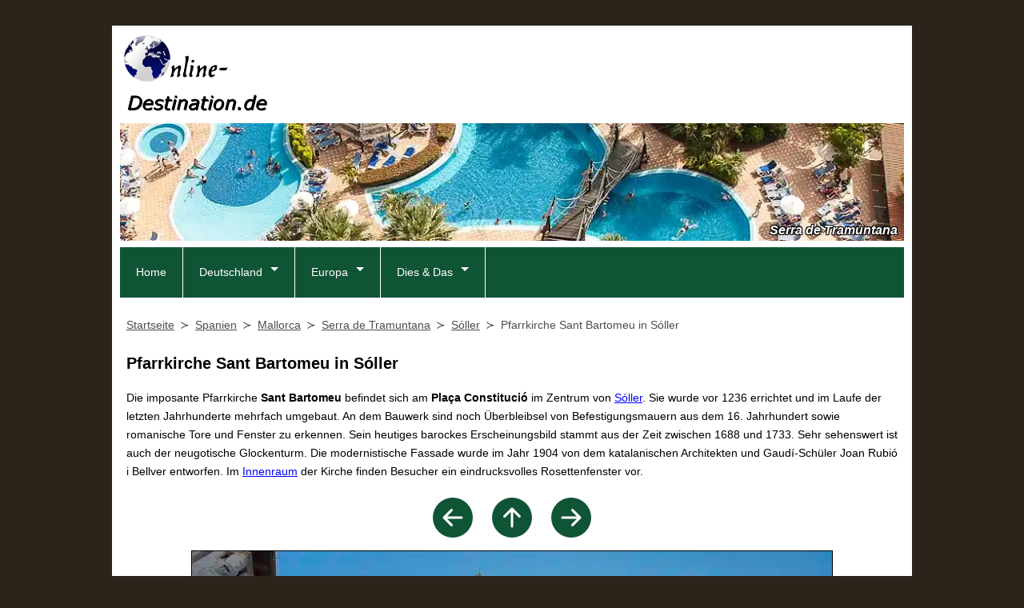

--- FILE ---
content_type: text/html; charset=UTF-8
request_url: https://www.online-destination.de/spanien/mallorca/tramuntana/soller-sant-bartomeu.html
body_size: 6415
content:
<!DOCTYPE html><html lang="de">
<head><title>Pfarrkirche Sant Bartomeu in Sóller</title><meta charset="utf-8" /><meta name="robots" content="index,follow" /><meta name="author" content="Michael Feldmann"><meta name="description" content="Pfarrkirche Sant Bartomeu in Sóller - Foto mit Infos. Wissenswertes auch zu weiteren Bauwerken, Sehenswürdigkeiten & Ausflugszielen in der Region Sóller und auf Mallorca." /><meta name="keywords" content="pfarrkirche sant bartomeu in sóller, mallorca, serra de tramuntana, sóller, sehensw&uuml;rdigkeiten, ausflugsziele, fotos" /><meta property="og:locale" content="de_DE" /><meta property="og:url" content="https://www.online-destination.de/spanien/mallorca/tramuntana/soller-sant-bartomeu.html" /><meta property="og:title" content="Pfarrkirche Sant Bartomeu in Sóller" /><meta property="og:description" content="Pfarrkirche Sant Bartomeu in Sóller - Foto mit Infos. Wissenswertes auch zu weiteren Bauwerken, Sehenswürdigkeiten & Ausflugszielen in der Region Sóller und auf Mallorca." /><meta property="og:image" content="https://www.online-destination.de/spanien/mallorca/tramuntana/Soller-Sant-Bartomeu-800px.jpg" /><meta name="twitter:card" content="summary"><link rel="shortcut icon" href="/favicon.ico" type="image/x-icon" /><link rel="icon" href="/favicon.ico" type="image/x-icon" /><link rel="apple-touch-icon" sizes="120x120" href="/apple-touch-icon-120x120-precomposed.png" /><link rel="apple-touch-icon" sizes="152x152" href="/apple-touch-icon-152x152-precomposed.png" /><link rel="stylesheet" href="/css/global.css" /><link rel="stylesheet" href="/css/navigation.css" /><link rel="stylesheet" media="print" href="/css/print.css" /><meta name="viewport" content="width=device-width, initial-scale=1"><link rel="canonical" href="https://www.online-destination.de/spanien/mallorca/tramuntana/soller-sant-bartomeu.html" /><script async defer src="https://widget.getyourguide.com/dist/pa.umd.production.min.js" data-gyg-partner-id="97WCJP9"></script><script>
  var _paq = window._paq = window._paq || [];
  _paq.push(['trackPageView']);
  _paq.push(['enableLinkTracking']);
  _paq.push(['enableHeartBeatTimer', 30]);
  (function() {
    var u="https://www.eldey.de/analytics/";
    _paq.push(['setTrackerUrl', u+'matomo.php']);
    _paq.push(['setSiteId', '3']);
    var d=document, g=d.createElement('script'), s=d.getElementsByTagName('script')[0];
    g.async=true; g.src=u+'matomo.js'; s.parentNode.insertBefore(g,s);
  })();
</script>
<noscript>
<img referrerpolicy="no-referrer-when-downgrade" src="https://www.eldey.de/analytics/matomo.php?idsite=3&amp;rec=1" style="border:0" alt="" />
</noscript></head><body><div id="wrapper"><header><div id="logo" itemscope itemtype="http://schema.org/Organization"><a itemprop="url" href="https://www.online-destination.de" title="Online-Destination.de"><img itemprop="logo" src="/img/logos/Logo-Online-Destination-de.png" alt="Online-Destination.de"></a></div>
<div id="adTop1">
<script async src="https://pagead2.googlesyndication.com/pagead/js/adsbygoogle.js?client=ca-pub-8564686074016627"
     crossorigin="anonymous"></script>
<ins class="adsbygoogle"
     style="display:inline-block;width:728px;height:90px"
     data-ad-client="ca-pub-8564686074016627"
     data-ad-slot="7966685335"></ins>
<script>
     (adsbygoogle = window.adsbygoogle || []).push({});
</script>
</div>
<div id="keyvisual"><picture><source media="(max-width:480px)" srcset="/img/keyvisual/kv_spanien_480px.webp" type="image/webp"><source media="(max-width:480px)" srcset="/img/keyvisual/kv_spanien_480px.jpg"><source media="(max-width:640px)" srcset="/img/keyvisual/kv_spanien_640px.webp" type="image/webp"><source media="(max-width:640px)" srcset="/img/keyvisual/kv_spanien_640px.jpg"><source srcset="/img/keyvisual/kv_spanien_1000px.webp" type="image/webp"><img id="keyvisual" src="/img/keyvisual/kv_spanien_1000px.jpg" alt="Titelbild" loading="eager"></picture><div id="kvText">Serra de Tramuntana</div></div><input type="checkbox" id="responsive-nav"><label for="responsive-nav" class="responsive-nav-label"><span>&#9776;</span>Navigation</label><nav id="nav"><ul><li ><a href="/" title="Online-Destination.de">Home</a></li><li class="submenu"><a href="/deutschland/" title="Reiseziele in Deutschland">Deutschland</a><ul><li class="submenu"><a href="/deutschland/ostseekueste/">Ostseeküste</a><ul><li><a href="/deutschland/flensburg/">Flensburg</a></li><li><a href="/deutschland/schlei/">Die Schlei</a></li><li><a href="/deutschland/eckernfoerde/">Eckernförde</a></li><li><a href="/deutschland/kiel/">Kiel</a></li><li><a href="/deutschland/luebeck/">Lübeck</a></li><li><a href="/deutschland/fehmarn/">Fehmarn</a></li><li><a href="/deutschland/wismar/">Wismar</a></li><li><a href="/deutschland/rostock/">Rostock</a></li><li><a href="/deutschland/stralsund/">Stralsund</a></li><li><a href="/deutschland/ruegen/">Rügen</a></li><li><a href="/deutschland/greifswald/">Greifswald</a></li><li><a href="/deutschland/usedom/">Usedom</a></li></ul></li><li><a href="/deutschland/mecklenburgische-seenplatte/">Mecklenburgische Seenplatte</a></li><li class="submenu"><a href="/deutschland/harz/">Harz</a><ul><li><a href="/deutschland/harz/goslar/">Goslar</a></li><li><a href="/deutschland/harz/nordharz/">Nordharz</a></li><li><a href="/deutschland/harz/oberharz/">Oberharz</a></li><li><a href="/deutschland/harz/hochharz/">Hochharz</a></li><li><a href="/deutschland/harz/unterharz/">Unterharz</a></li><li><a href="/deutschland/harz/suedharz/">Südharz</a></li><li><a href="/deutschland/harz/lutherstadt-eisleben/">Lutherstadt Eisleben</a></li></ul></li><li class="submenu"><a href="/staedte/">Norddeutsche Städte</a><ul><li><a href="/deutschland/berlin/">Berlin</a></li><li><a href="/deutschland/potsdam/">Potsdam</a></li><li><a href="/deutschland/hamburg/">Hamburg</a></li><li><a href="/deutschland/bremerhaven/">Bremerhaven</a></li><li><a href="/deutschland/bremen/">Bremen</a></li><li><a href="/deutschland/schwerin/">Schwerin</a></li><li><a href="/deutschland/lutherstadt-wittenberg/">Lutherstadt Wittenberg</a></li><li><a href="/deutschland/dessau/">Dessau-Roßlau</a></li><li><a href="/deutschland/hildesheim/">Hildesheim</a></li></ul></li><li class="submenu"><a href="/deutschland/nrw/">Nordrhein-Westfalen</a><ul><li><a href="/deutschland/essen/">Essen</a></li><li><a href="/deutschland/aachen/">Aachen</a></li><li><a href="/deutschland/duesseldorf/">Düsseldorf</a></li><li><a href="/deutschland/koeln-region/">Region Köln</a></li><li><a href="/deutschland/bonn/">Bonn</a></li></ul></li><li><a href="/deutschland/mittelrheintal/">Oberes Mittelrheintal</a></li><li class="submenu"><a href="/deutschland/rheinland-pfalz/">Rheinland-Pfalz</a><ul><li><a href="/deutschland/koblenz/">Koblenz</a></li><li><a href="/deutschland/mittelrheintal/">Oberes Mittelrheintal</a></li><li><a href="/deutschland/trier/">Trier</a></li><li><a href="/deutschland/worms/">Worms</a></li><li><a href="/deutschland/speyer/">Speyer</a></li></ul></li><li class="submenu"><a href="/deutschland/nordhessen/">Nordhessen</a><ul><li><a href="/deutschland/nordhessen/kassel-region/">Region Kassel</a></li><li><a href="/deutschland/nordhessen/waldecker-land/">Waldecker Land</a></li><li><a href="/deutschland/nordhessen/schwalm-eder/">Schwalm-Eder-Kreis</a></li><li><a href="/deutschland/nordhessen/frau-holle-land/">Geo-Naturpark Frau-Holle-Land</a></li></ul></li><li><a href="/deutschland/fulda/">Fulda</a></li><li><a href="/deutschland/lahn/">Lahntal</a></li><li><a href="/deutschland/taunus/">Taunus</a></li><li class="submenu"><a href="/deutschland/suedhessen/">Südhessen</a><ul><li><a href="/deutschland/darmstadt/">Darmstadt</a></li><li><a href="/deutschland/hessisches-ried/">Hessisches Ried</a></li></ul></li><li class="submenu"><a href="/deutschland/odenwald/">Odenwald</a><ul><li><a href="/deutschland/odenwald/bergstrasse/">Bergstraße</a></li><li><a href="/deutschland/odenwald/vorderer-odenwald/">Vorderer Odenwald</a></li><li><a href="/deutschland/odenwald/buntsandstein/">Buntsandstein-Odenwald</a></li><li><a href="/deutschland/odenwald/madonnenland/">Fränkischer Odenwald</a></li><li><a href="/deutschland/odenwald/neckartal/">Neckartal</a></li></ul></li><li class="submenu"><a href="/deutschland/thueringen/">Thüringen</a><ul><li><a href="/deutschland/eisenach/">Eisenach</a></li><li><a href="/deutschland/gotha/">Gotha</a></li><li><a href="/deutschland/erfurt/">Erfurt</a></li><li><a href="/deutschland/arnstadt/">Arnstadt</a></li><li><a href="/deutschland/weimar/">Weimar</a></li></ul></li><li><a href="/deutschland/dresden/">Dresden</a></li><li><a href="/deutschland/saarland/">Saarland</a></li><li class="submenu"><a href="/deutschland/baden-wuerttemberg/">Baden-Württemberg</a><ul><li><a href="/deutschland/stuttgart/">Stuttgart</a></li><li><a href="/deutschland/tuebingen/">Tübingen</a></li><li><a href="/deutschland/baden-baden/">Baden-Baden</a></li><li><a href="/deutschland/ulm/">Ulm</a></li><li><a href="/deutschland/freiburg/">Freiburg im Breisgau</a></li></ul></li><li class="submenu"><a href="/deutschland/bodensee/">Bodensee</a><ul><li><a href="/deutschland/bodensee/konstanz/">Konstanz</a></li><li><a href="/deutschland/bodensee/hegau/">Hegau und Untersee</a></li><li><a href="/deutschland/bodensee/ueberlinger-see/">Überlinger See</a></li><li><a href="/deutschland/bodensee/obersee/">Obersee</a></li><li><a href="/deutschland/bodensee/ravensburg/">Ravensburg</a></li></ul></li><li class="submenu"><a href="/deutschland/bayern/">Bayern</a><ul><li><a href="/deutschland/aschaffenburg/">Aschaffenburg</a></li><li><a href="/deutschland/wuerzburg/">Würzburg</a></li><li><a href="/deutschland/bamberg/">Bamberg</a></li><li><a href="/deutschland/bayreuth/">Bayreuth</a></li><li><a href="/deutschland/nuernberg/">Nürnberg</a></li><li><a href="/deutschland/altmuehltal/">Altmühltal</a></li><li><a href="/deutschland/regensburg/">Regensburg</a></li><li><a href="/deutschland/passau/">Passau</a></li><li><a href="/deutschland/augsburg/">Augsburg</a></li></ul></li></ul></li><li class="submenu"><a href="/europa/" title="Weitere Destinationen">Europa</a><ul><li><a href="/spanien/mallorca/">Mallorca</a></li><li><a href="/spanien/teneriffa/">Teneriffa</a></li><li><a href="/spanien/gran-canaria/">Gran Canaria</a></li><li><a href="/spanien/la-palma/">La Palma</a></li><li><a href="/daenemark/">D&auml;nemark</a></li><li><a href="/schweden/">Schweden</a></li><li><a href="/island/">Island</a></li></ul></li><li class="submenu"><a href="/webtipps/" title="Weitere infos">Dies & Das</a><ul><li><a href="/literatur/">Reiseliteratur</a></li><li><a href="/webtipps/">Webtipps</a></li></ul></li></ul>
</nav></header><main><nav id="breadcrumb"><ol vocab="https://schema.org/" typeof="BreadcrumbList"><li property="itemListElement" typeof="ListItem"><a property="item" typeof="WebPage" href="https://www.online-destination.de"><span property="name">Startseite</span></a><meta property="position" content="1"></li><li property="itemListElement" typeof="ListItem"><a property="item" typeof="WebPage" href="/spanien/"><span property="name">Spanien</span></a><meta property="position" content="2"></li><li property="itemListElement" typeof="ListItem"><a property="item" typeof="WebPage" href="/spanien/mallorca/"><span property="name">Mallorca</span></a><meta property="position" content="3"></li><li property="itemListElement" typeof="ListItem"><a property="item" typeof="WebPage" href="/spanien/mallorca/tramuntana/"><span property="name">Serra de Tramuntana</span></a><meta property="position" content="4"></li><li property="itemListElement" typeof="ListItem"><a property="item" typeof="WebPage" href="/spanien/mallorca/soller/"><span property="name">Sóller</span></a><meta property="position" content="5"></li><li property="itemListElement" typeof="ListItem"><span property="name">Pfarrkirche Sant Bartomeu in Sóller</span><meta property="position" content="6"></li></ol></nav><div id="adTop2">
<script async src="https://pagead2.googlesyndication.com/pagead/js/adsbygoogle.js?client=ca-pub-8564686074016627"
     crossorigin="anonymous"></script>
<ins class="adsbygoogle"
     style="display:block"
     data-ad-client="ca-pub-8564686074016627"
     data-ad-slot="6180100136"
     data-ad-format="auto"
     data-full-width-responsive="true"></ins>
<script>
     (adsbygoogle = window.adsbygoogle || []).push({});
</script>
</div><article><h1>Pfarrkirche Sant Bartomeu in Sóller</h1>
<p id="beschreibung">Die imposante Pfarrkirche <b>Sant Bartomeu</b> befindet sich am <b>Plaça Constitució</b> im Zentrum von <a href="/spanien/mallorca/tramuntana/soller-altstadt.html" title="Soller auf Mallorca">Sóller</a>. Sie wurde vor 1236 errichtet und im Laufe der letzten Jahrhunderte mehrfach umgebaut. An dem Bauwerk sind noch Überbleibsel von Befestigungsmauern aus dem 16. Jahrhundert sowie romanische Tore und Fenster zu erkennen. Sein heutiges barockes Erscheinungsbild stammt aus der Zeit zwischen 1688 und 1733. Sehr sehenswert ist auch der neugotische Glockenturm. Die modernistische Fassade wurde im Jahr 1904 von dem katalanischen Architekten und Gaudí-Schüler Joan Rubió i Bellver entworfen. Im <a href="/spanien/mallorca/tramuntana/soller-sant-bartomeu-innenraum.html" title="Innenraum der Kirche Sant Bartomeu in Soller">Innenraum</a> der Kirche finden Besucher ein eindrucksvolles Rosettenfenster vor.</p><div id="navArrows"><a class="navArrow" href="/spanien/mallorca/tramuntana/soller-placa-constitucio.html" title="Plaça Constitució in Sóller"><svg xmlns="http://www.w3.org/2000/svg" width="50" height="50" fill="#105436" class="bi bi-arrow-left-circle-fill" viewBox="0 0 16 16"><path d="M8 0a8 8 0 1 0 0 16A8 8 0 0 0 8 0zm3.5 7.5a.5.5 0 0 1 0 1H5.707l2.147 2.146a.5.5 0 0 1-.708.708l-3-3a.5.5 0 0 1 0-.708l3-3a.5.5 0 1 1 .708.708L5.707 7.5H11.5z"/></svg></a><a class="navArrow" href="/spanien/mallorca/tramuntana/" title="Mallorca"><svg xmlns="http://www.w3.org/2000/svg" width="50" height="50" fill="#105436" class="bi bi-arrow-up-circle-fill" viewBox="0 0 16 16"><path d="M16 8A8 8 0 1 0 0 8a8 8 0 0 0 16 0zm-7.5 3.5a.5.5 0 0 1-1 0V5.707L5.354 7.854a.5.5 0 1 1-.708-.708l3-3a.5.5 0 0 1 .708 0l3 3a.5.5 0 0 1-.708.708L8.5 5.707V11.5z"/></svg></a><a class="navArrow" href="/spanien/mallorca/tramuntana/soller-sant-bartomeu-innenraum.html" title="Innenraum der Kirche Sant Bartomeu"><svg xmlns="http://www.w3.org/2000/svg" width="50" height="50" fill="#105436" class="bi bi-arrow-right-circle-fill" viewBox="0 0 16 16"><path d="M8 0a8 8 0 1 1 0 16A8 8 0 0 1 8 0zM4.5 7.5a.5.5 0 0 0 0 1h5.793l-2.147 2.146a.5.5 0 0 0 .708.708l3-3a.5.5 0 0 0 0-.708l-3-3a.5.5 0 1 0-.708.708L10.293 7.5H4.5z"/></svg></a></div><picture><source media="(max-width:360px)" srcset="/spanien/mallorca/tramuntana/Soller-Sant-Bartomeu-250px.webp"><source media="(max-width:360px)" srcset="/spanien/mallorca/tramuntana/Soller-Sant-Bartomeu-250px.jpg"><source media="(max-width:640px)" srcset="/spanien/mallorca/tramuntana/Soller-Sant-Bartomeu-500px.webp"><source media="(max-width:640px)" srcset="/spanien/mallorca/tramuntana/Soller-Sant-Bartomeu-500px.jpg"><source srcset="/spanien/mallorca/tramuntana/Soller-Sant-Bartomeu-800px.webp"><img class="photo" src="/spanien/mallorca/tramuntana/Soller-Sant-Bartomeu-800px.jpg" alt="Sóller Sant Bartomeu" loading="lazy"></picture><div style="text-align:center;margin-top:1em;"><p><b>Foto:</b> Sóller Sant Bartomeu</p></div><div>
<script async src="https://pagead2.googlesyndication.com/pagead/js/adsbygoogle.js?client=ca-pub-8564686074016627"
     crossorigin="anonymous"></script>
<ins class="adsbygoogle"
     style="display:block; text-align:center;"
     data-ad-layout="in-article"
     data-ad-format="fluid"
     data-ad-client="ca-pub-8564686074016627"
     data-ad-slot="1382708861"></ins>
<script>
     (adsbygoogle = window.adsbygoogle || []).push({});
</script>
</div><div id="landkarte"><h2>Geographische Lage</h2><p><b>Ort:</b> <a href="/spanien/mallorca/soller/">Sóller</a>, <a href="/spanien/mallorca/tramuntana/">Serra de Tramuntana</a>, <a href="/spanien/mallorca/">Mallorca</a>, <a href="/spanien/">Spanien</a></p><p><b>Adresse:</b><br>Església de Sant Bartomeu<br>Plaça de sa Constitució, 1<br>07100 Sóller</p><iframe style="width:100%; height:500px; overflow: hidden;" src="https://www.openstreetmap.org/export/embed.html?bbox=2.7148219696667,39.774482676472,2.7159800303333,39.757523323528&amp;layer=mapnik&amp;marker=39.766003,2.715401" loading="lazy"></iframe><hr><div class="flex-container" style="margin-top:1em;"><div><p style="font-size:12px;text-align:left;"><i>Anzeige</i></p><h2 id="reisefuehrer">Reiseführer</h2><p>Als Reiseführer für die Region empfehlen wir folgende Literatur.</p>
<p><a href="https://www.michael-mueller-verlag.de/de/reisefuehrer/spanien/mallorca/?partnerid=isl03" target="_blank"><picture><source srcset="/literatur/MMV_mallorca_100px.webp" type="image/webp"><img class="productImg" src="/literatur/MMV_mallorca_100px.jpg" alt="Reiseführer"></picture></a><b>Mallorca</b><br>Schröder, Thomas<br>Michael-Müller-Verlag, 13. Auflage 2023<br>336 Seiten, farbig, 184 Fotos, herausnehmbare Karte (1:200.000), 49 Detailkarten, 10 Touren<br><br>&raquo; <a href="https://www.michael-mueller-verlag.de/de/reisefuehrer/spanien/mallorca/?partnerid=isl03" target="_blank">Mehr Infos & Bestellung</a></p></div><div><p style="font-size:12px;text-align:left;"><i>Anzeige</i></p><h2 id="ferienhaus">Ferienwohnungen auf Mallorca</h2><a href="https://www.awin1.com/cread.php?awinmid=31473&awinaffid=391757&ued=https%3A%2F%2Fwww.holidu.de%2Fferienwohnungen-orte%2Fspanien%2Fmallorca" target="_blank"><picture><source srcset="/reisen/Ferienhaus-Spanien-130x130px.webp" type="image/webp"><img src="/reisen/Ferienhaus-Spanien-130x130px.jpg" alt="Ferienunterkünfte Mallorca" class="productImg"></picture></a><p>Bei der Ferienhaus-Suchmaschine Holidu finden Sie zahlreiche Ferienhäuser und Ferienwohnungen auf Mallorca und anderen Regionen in Spanien. Ein großer Teil der Ferienunterkünfte ist kostenfrei stornierbar.</p><br><p>&raquo; <a href="https://www.awin1.com/cread.php?awinmid=31473&awinaffid=391757&ued=https%3A%2F%2Fwww.holidu.de%2Fferienwohnungen-orte%2Fspanien%2Fmallorca" target="_blank">Ferienunterkünfte auf Mallorca</a></p></div><div><p style="font-size:12px;text-align:left;"><i>Anzeige</i></p><h2 id="hotel">Hotels auf Mallorca</h2><p>Vergleiche Hotelpreise auf Mallorca und weltweit von mehreren Websites auf einmal.<br>Wir suchen. Du sparst.</p><p>&raquo; <a rel="sponsored" href="https://www.awin1.com/cread.php?s=3737940&v=105923&q=500424&r=391757" target="_blank">Hotelpreise bei Trivago vergleichen</a></p><a rel="sponsored" href="https://www.awin1.com/cread.php?s=3737940&v=105923&q=500424&r=391757"><img src="https://www.awin1.com/cshow.php?s=3737940&v=105923&q=500424&r=391757" style="width:100%; max-width:200px;"></a></div></div><div class="sponsoredLink"><h2>Ausflug online buchen</h2>
<p>Bei unserem Partner <a href="https://www.getyourguide.de/?partner_id=97WCJP9&cmp=OD">GetYourGuide</a> (<i>Sponsored Link</i>) k&ouml;nnen Sie Ausfl&uuml;ge in der Region online buchen.</p><div data-gyg-href="https://widget.getyourguide.com/default/activities.frame" data-gyg-locale-code="de-DE" data-gyg-widget="activities" data-gyg-number-of-items="3" data-gyg-cmp="OD" data-gyg-partner-id="97WCJP9" data-gyg-q="Mallorca"></div></div><hr></article>
<div id="adBottom">
<script async src="https://pagead2.googlesyndication.com/pagead/js/adsbygoogle.js?client=ca-pub-8564686074016627"
     crossorigin="anonymous"></script>
<ins class="adsbygoogle"
     style="display:block"
     data-ad-client="ca-pub-8564686074016627"
     data-ad-slot="6180100136"
     data-ad-format="auto"
     data-full-width-responsive="true"></ins>
<script>
     (adsbygoogle = window.adsbygoogle || []).push({});
</script>
</div>
</main></div><footer><link href="/css/shariff.complete.css" rel="stylesheet" />
<div id="social">
<div class="shariff" data-services="[&quot;facebook&quot;,&quot;twitter&quot;,&quot;pinterest&quot;,&quot;whatsapp&quot;]"></div>
</div><p><a href="/datenschutz/">Datenschutz</a> | <a href="/impressum/">Impressum</a></p><p><i>&copy; Michael Feldmann 2026</i></p></footer><script src="/js/shariff.complete.js"></script><script type="application/ld+json">{"@context": "http://schema.org","@type": "TouristAttraction","name": "Església de Sant Bartomeu","geo": {"@type": "GeoCoordinates","latitude": "39.766003","longitude": "2.715401"},"address": {"@type": "PostalAddress","addressCountry": "ES","streetAddress": "Plaça de sa Constitució, 1","addressLocality": "Sóller","postalCode": "07100"}}</script></body></html>


--- FILE ---
content_type: text/html; charset=utf-8
request_url: https://www.google.com/recaptcha/api2/aframe
body_size: 265
content:
<!DOCTYPE HTML><html><head><meta http-equiv="content-type" content="text/html; charset=UTF-8"></head><body><script nonce="mzcqy5MO8So5OfM2eQ7yDg">/** Anti-fraud and anti-abuse applications only. See google.com/recaptcha */ try{var clients={'sodar':'https://pagead2.googlesyndication.com/pagead/sodar?'};window.addEventListener("message",function(a){try{if(a.source===window.parent){var b=JSON.parse(a.data);var c=clients[b['id']];if(c){var d=document.createElement('img');d.src=c+b['params']+'&rc='+(localStorage.getItem("rc::a")?sessionStorage.getItem("rc::b"):"");window.document.body.appendChild(d);sessionStorage.setItem("rc::e",parseInt(sessionStorage.getItem("rc::e")||0)+1);localStorage.setItem("rc::h",'1768567575208');}}}catch(b){}});window.parent.postMessage("_grecaptcha_ready", "*");}catch(b){}</script></body></html>